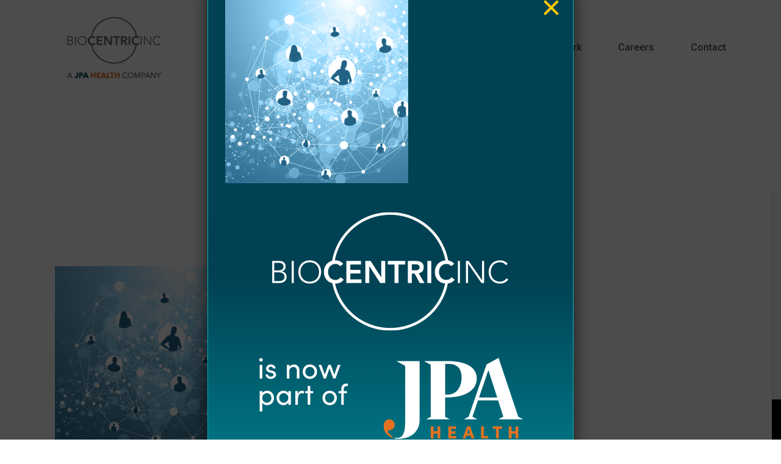

--- FILE ---
content_type: text/html; charset=UTF-8
request_url: https://biocentricinc.com/team_2a/
body_size: 11519
content:
<!doctype html>
<html dir="ltr" lang="en-US" prefix="og: https://ogp.me/ns#" class="no-js">
<head>
	<meta charset="UTF-8">
	<meta name="viewport" content="width=device-width, initial-scale=1, maximum-scale=1, user-scalable=0" /><title>Team_2A - BioCentric, Inc.</title>

		<!-- All in One SEO 4.9.3 - aioseo.com -->
	<meta name="robots" content="max-image-preview:large" />
	<meta name="author" content="user"/>
	<link rel="canonical" href="https://biocentricinc.com/team_2a/" />
	<meta name="generator" content="All in One SEO (AIOSEO) 4.9.3" />
		<meta property="og:locale" content="en_US" />
		<meta property="og:site_name" content="BioCentric, Inc. - Science-Centered Communication" />
		<meta property="og:type" content="article" />
		<meta property="og:title" content="Team_2A - BioCentric, Inc." />
		<meta property="og:url" content="https://biocentricinc.com/team_2a/" />
		<meta property="article:published_time" content="2021-02-01T21:33:52+00:00" />
		<meta property="article:modified_time" content="2021-02-01T21:33:52+00:00" />
		<meta name="twitter:card" content="summary_large_image" />
		<meta name="twitter:title" content="Team_2A - BioCentric, Inc." />
		<script type="application/ld+json" class="aioseo-schema">
			{"@context":"https:\/\/schema.org","@graph":[{"@type":"BreadcrumbList","@id":"https:\/\/biocentricinc.com\/team_2a\/#breadcrumblist","itemListElement":[{"@type":"ListItem","@id":"https:\/\/biocentricinc.com#listItem","position":1,"name":"Home","item":"https:\/\/biocentricinc.com","nextItem":{"@type":"ListItem","@id":"https:\/\/biocentricinc.com\/team_2a\/#listItem","name":"Team_2A"}},{"@type":"ListItem","@id":"https:\/\/biocentricinc.com\/team_2a\/#listItem","position":2,"name":"Team_2A","previousItem":{"@type":"ListItem","@id":"https:\/\/biocentricinc.com#listItem","name":"Home"}}]},{"@type":"ItemPage","@id":"https:\/\/biocentricinc.com\/team_2a\/#itempage","url":"https:\/\/biocentricinc.com\/team_2a\/","name":"Team_2A - BioCentric, Inc.","inLanguage":"en-US","isPartOf":{"@id":"https:\/\/biocentricinc.com\/#website"},"breadcrumb":{"@id":"https:\/\/biocentricinc.com\/team_2a\/#breadcrumblist"},"author":{"@id":"https:\/\/biocentricinc.com\/author\/user\/#author"},"creator":{"@id":"https:\/\/biocentricinc.com\/author\/user\/#author"},"datePublished":"2021-02-01T21:33:52-05:00","dateModified":"2021-02-01T21:33:52-05:00"},{"@type":"Organization","@id":"https:\/\/biocentricinc.com\/#organization","name":"BioCentric, Inc.","description":"Science-Centered Communication","url":"https:\/\/biocentricinc.com\/"},{"@type":"Person","@id":"https:\/\/biocentricinc.com\/author\/user\/#author","url":"https:\/\/biocentricinc.com\/author\/user\/","name":"user","image":{"@type":"ImageObject","@id":"https:\/\/biocentricinc.com\/team_2a\/#authorImage","url":"https:\/\/secure.gravatar.com\/avatar\/b58996c504c5638798eb6b511e6f49af?s=96&d=mm&r=g","width":96,"height":96,"caption":"user"}},{"@type":"WebSite","@id":"https:\/\/biocentricinc.com\/#website","url":"https:\/\/biocentricinc.com\/","name":"BioCentric, Inc.","description":"Science-Centered Communication","inLanguage":"en-US","publisher":{"@id":"https:\/\/biocentricinc.com\/#organization"}}]}
		</script>
		<!-- All in One SEO -->

<link rel='dns-prefetch' href='//fonts.googleapis.com' />
<link rel="alternate" type="application/rss+xml" title="BioCentric, Inc. &raquo; Feed" href="https://biocentricinc.com/feed/" />
<link rel="alternate" type="application/rss+xml" title="BioCentric, Inc. &raquo; Comments Feed" href="https://biocentricinc.com/comments/feed/" />
<script type="text/javascript">
/* <![CDATA[ */
window._wpemojiSettings = {"baseUrl":"https:\/\/s.w.org\/images\/core\/emoji\/15.0.3\/72x72\/","ext":".png","svgUrl":"https:\/\/s.w.org\/images\/core\/emoji\/15.0.3\/svg\/","svgExt":".svg","source":{"concatemoji":"https:\/\/biocentricinc.com\/wp-includes\/js\/wp-emoji-release.min.js"}};
/*! This file is auto-generated */
!function(i,n){var o,s,e;function c(e){try{var t={supportTests:e,timestamp:(new Date).valueOf()};sessionStorage.setItem(o,JSON.stringify(t))}catch(e){}}function p(e,t,n){e.clearRect(0,0,e.canvas.width,e.canvas.height),e.fillText(t,0,0);var t=new Uint32Array(e.getImageData(0,0,e.canvas.width,e.canvas.height).data),r=(e.clearRect(0,0,e.canvas.width,e.canvas.height),e.fillText(n,0,0),new Uint32Array(e.getImageData(0,0,e.canvas.width,e.canvas.height).data));return t.every(function(e,t){return e===r[t]})}function u(e,t,n){switch(t){case"flag":return n(e,"\ud83c\udff3\ufe0f\u200d\u26a7\ufe0f","\ud83c\udff3\ufe0f\u200b\u26a7\ufe0f")?!1:!n(e,"\ud83c\uddfa\ud83c\uddf3","\ud83c\uddfa\u200b\ud83c\uddf3")&&!n(e,"\ud83c\udff4\udb40\udc67\udb40\udc62\udb40\udc65\udb40\udc6e\udb40\udc67\udb40\udc7f","\ud83c\udff4\u200b\udb40\udc67\u200b\udb40\udc62\u200b\udb40\udc65\u200b\udb40\udc6e\u200b\udb40\udc67\u200b\udb40\udc7f");case"emoji":return!n(e,"\ud83d\udc26\u200d\u2b1b","\ud83d\udc26\u200b\u2b1b")}return!1}function f(e,t,n){var r="undefined"!=typeof WorkerGlobalScope&&self instanceof WorkerGlobalScope?new OffscreenCanvas(300,150):i.createElement("canvas"),a=r.getContext("2d",{willReadFrequently:!0}),o=(a.textBaseline="top",a.font="600 32px Arial",{});return e.forEach(function(e){o[e]=t(a,e,n)}),o}function t(e){var t=i.createElement("script");t.src=e,t.defer=!0,i.head.appendChild(t)}"undefined"!=typeof Promise&&(o="wpEmojiSettingsSupports",s=["flag","emoji"],n.supports={everything:!0,everythingExceptFlag:!0},e=new Promise(function(e){i.addEventListener("DOMContentLoaded",e,{once:!0})}),new Promise(function(t){var n=function(){try{var e=JSON.parse(sessionStorage.getItem(o));if("object"==typeof e&&"number"==typeof e.timestamp&&(new Date).valueOf()<e.timestamp+604800&&"object"==typeof e.supportTests)return e.supportTests}catch(e){}return null}();if(!n){if("undefined"!=typeof Worker&&"undefined"!=typeof OffscreenCanvas&&"undefined"!=typeof URL&&URL.createObjectURL&&"undefined"!=typeof Blob)try{var e="postMessage("+f.toString()+"("+[JSON.stringify(s),u.toString(),p.toString()].join(",")+"));",r=new Blob([e],{type:"text/javascript"}),a=new Worker(URL.createObjectURL(r),{name:"wpTestEmojiSupports"});return void(a.onmessage=function(e){c(n=e.data),a.terminate(),t(n)})}catch(e){}c(n=f(s,u,p))}t(n)}).then(function(e){for(var t in e)n.supports[t]=e[t],n.supports.everything=n.supports.everything&&n.supports[t],"flag"!==t&&(n.supports.everythingExceptFlag=n.supports.everythingExceptFlag&&n.supports[t]);n.supports.everythingExceptFlag=n.supports.everythingExceptFlag&&!n.supports.flag,n.DOMReady=!1,n.readyCallback=function(){n.DOMReady=!0}}).then(function(){return e}).then(function(){var e;n.supports.everything||(n.readyCallback(),(e=n.source||{}).concatemoji?t(e.concatemoji):e.wpemoji&&e.twemoji&&(t(e.twemoji),t(e.wpemoji)))}))}((window,document),window._wpemojiSettings);
/* ]]> */
</script>
<style id='wp-emoji-styles-inline-css' type='text/css'>

	img.wp-smiley, img.emoji {
		display: inline !important;
		border: none !important;
		box-shadow: none !important;
		height: 1em !important;
		width: 1em !important;
		margin: 0 0.07em !important;
		vertical-align: -0.1em !important;
		background: none !important;
		padding: 0 !important;
	}
</style>
<link rel='stylesheet' id='aioseo/css/src/vue/standalone/blocks/table-of-contents/global.scss-css' href='https://biocentricinc.com/wp-content/plugins/all-in-one-seo-pack/dist/Lite/assets/css/table-of-contents/global.e90f6d47.css' type='text/css' media='all' />
<link rel='stylesheet' id='salient-social-css' href='https://biocentricinc.com/wp-content/plugins/salient-social/css/style.css' type='text/css' media='all' />
<style id='salient-social-inline-css' type='text/css'>

  .sharing-default-minimal .nectar-love.loved,
  body .nectar-social[data-color-override="override"].fixed > a:before, 
  body .nectar-social[data-color-override="override"].fixed .nectar-social-inner a,
  .sharing-default-minimal .nectar-social[data-color-override="override"] .nectar-social-inner a:hover,
  .nectar-social.vertical[data-color-override="override"] .nectar-social-inner a:hover {
    background-color: #a8b342;
  }
  .nectar-social.hover .nectar-love.loved,
  .nectar-social.hover > .nectar-love-button a:hover,
  .nectar-social[data-color-override="override"].hover > div a:hover,
  #single-below-header .nectar-social[data-color-override="override"].hover > div a:hover,
  .nectar-social[data-color-override="override"].hover .share-btn:hover,
  .sharing-default-minimal .nectar-social[data-color-override="override"] .nectar-social-inner a {
    border-color: #a8b342;
  }
  #single-below-header .nectar-social.hover .nectar-love.loved i,
  #single-below-header .nectar-social.hover[data-color-override="override"] a:hover,
  #single-below-header .nectar-social.hover[data-color-override="override"] a:hover i,
  #single-below-header .nectar-social.hover .nectar-love-button a:hover i,
  .nectar-love:hover i,
  .hover .nectar-love:hover .total_loves,
  .nectar-love.loved i,
  .nectar-social.hover .nectar-love.loved .total_loves,
  .nectar-social.hover .share-btn:hover, 
  .nectar-social[data-color-override="override"].hover .nectar-social-inner a:hover,
  .nectar-social[data-color-override="override"].hover > div:hover span,
  .sharing-default-minimal .nectar-social[data-color-override="override"] .nectar-social-inner a:not(:hover) i,
  .sharing-default-minimal .nectar-social[data-color-override="override"] .nectar-social-inner a:not(:hover) {
    color: #a8b342;
  }
</style>
<link rel='stylesheet' id='wp-ada-compliance-styles-css' href='https://biocentricinc.com/wp-content/plugins/wp-ada-compliance-check-basic/styles.css' type='text/css' media='all' />
<link rel='stylesheet' id='font-awesome-css' href='https://biocentricinc.com/wp-content/themes/salient/css/font-awesome-legacy.min.css' type='text/css' media='all' />
<link rel='stylesheet' id='salient-grid-system-css' href='https://biocentricinc.com/wp-content/themes/salient/css/build/grid-system.css' type='text/css' media='all' />
<link rel='stylesheet' id='main-styles-css' href='https://biocentricinc.com/wp-content/themes/salient/css/build/style.css' type='text/css' media='all' />
<style id='main-styles-inline-css' type='text/css'>
html:not(.page-trans-loaded) { background-color: #f2f2f2; }
</style>
<link rel='stylesheet' id='nectar-single-styles-css' href='https://biocentricinc.com/wp-content/themes/salient/css/build/single.css' type='text/css' media='all' />
<link rel='stylesheet' id='nectar_default_font_open_sans-css' href='https://fonts.googleapis.com/css?family=Open+Sans%3A300%2C400%2C600%2C700&#038;subset=latin%2Clatin-ext' type='text/css' media='all' />
<link rel='stylesheet' id='responsive-css' href='https://biocentricinc.com/wp-content/themes/salient/css/build/responsive.css' type='text/css' media='all' />
<link rel='stylesheet' id='select2-css' href='https://biocentricinc.com/wp-content/themes/salient/css/build/plugins/select2.css' type='text/css' media='all' />
<link rel='stylesheet' id='skin-material-css' href='https://biocentricinc.com/wp-content/themes/salient/css/build/skin-material.css' type='text/css' media='all' />
<link rel='stylesheet' id='salient-wp-menu-dynamic-css' href='https://biocentricinc.com/wp-content/uploads/salient/menu-dynamic.css' type='text/css' media='all' />
<link rel='stylesheet' id='popup-maker-site-css' href='//biocentricinc.com/wp-content/uploads/pum/pum-site-styles.css?generated=1727277252' type='text/css' media='all' />
<link rel='stylesheet' id='dynamic-css-css' href='https://biocentricinc.com/wp-content/themes/salient/css/salient-dynamic-styles.css' type='text/css' media='all' />
<style id='dynamic-css-inline-css' type='text/css'>
#header-space{background-color:#ffffff}@media only screen and (min-width:1000px){body #ajax-content-wrap.no-scroll{min-height:calc(100vh - 156px);height:calc(100vh - 156px)!important;}}@media only screen and (min-width:1000px){#page-header-wrap.fullscreen-header,#page-header-wrap.fullscreen-header #page-header-bg,html:not(.nectar-box-roll-loaded) .nectar-box-roll > #page-header-bg.fullscreen-header,.nectar_fullscreen_zoom_recent_projects,#nectar_fullscreen_rows:not(.afterLoaded) > div{height:calc(100vh - 155px);}.wpb_row.vc_row-o-full-height.top-level,.wpb_row.vc_row-o-full-height.top-level > .col.span_12{min-height:calc(100vh - 155px);}html:not(.nectar-box-roll-loaded) .nectar-box-roll > #page-header-bg.fullscreen-header{top:156px;}.nectar-slider-wrap[data-fullscreen="true"]:not(.loaded),.nectar-slider-wrap[data-fullscreen="true"]:not(.loaded) .swiper-container{height:calc(100vh - 154px)!important;}.admin-bar .nectar-slider-wrap[data-fullscreen="true"]:not(.loaded),.admin-bar .nectar-slider-wrap[data-fullscreen="true"]:not(.loaded) .swiper-container{height:calc(100vh - 154px - 32px)!important;}}.admin-bar[class*="page-template-template-no-header"] .wpb_row.vc_row-o-full-height.top-level,.admin-bar[class*="page-template-template-no-header"] .wpb_row.vc_row-o-full-height.top-level > .col.span_12{min-height:calc(100vh - 32px);}body[class*="page-template-template-no-header"] .wpb_row.vc_row-o-full-height.top-level,body[class*="page-template-template-no-header"] .wpb_row.vc_row-o-full-height.top-level > .col.span_12{min-height:100vh;}@media only screen and (max-width:999px){.using-mobile-browser #nectar_fullscreen_rows:not(.afterLoaded):not([data-mobile-disable="on"]) > div{height:calc(100vh - 127px);}.using-mobile-browser .wpb_row.vc_row-o-full-height.top-level,.using-mobile-browser .wpb_row.vc_row-o-full-height.top-level > .col.span_12,[data-permanent-transparent="1"].using-mobile-browser .wpb_row.vc_row-o-full-height.top-level,[data-permanent-transparent="1"].using-mobile-browser .wpb_row.vc_row-o-full-height.top-level > .col.span_12{min-height:calc(100vh - 127px);}html:not(.nectar-box-roll-loaded) .nectar-box-roll > #page-header-bg.fullscreen-header,.nectar_fullscreen_zoom_recent_projects,.nectar-slider-wrap[data-fullscreen="true"]:not(.loaded),.nectar-slider-wrap[data-fullscreen="true"]:not(.loaded) .swiper-container,#nectar_fullscreen_rows:not(.afterLoaded):not([data-mobile-disable="on"]) > div{height:calc(100vh - 74px);}.wpb_row.vc_row-o-full-height.top-level,.wpb_row.vc_row-o-full-height.top-level > .col.span_12{min-height:calc(100vh - 74px);}body[data-transparent-header="false"] #ajax-content-wrap.no-scroll{min-height:calc(100vh - 74px);height:calc(100vh - 74px);}}.screen-reader-text,.nectar-skip-to-content:not(:focus){border:0;clip:rect(1px,1px,1px,1px);clip-path:inset(50%);height:1px;margin:-1px;overflow:hidden;padding:0;position:absolute!important;width:1px;word-wrap:normal!important;}.row .col img:not([srcset]){width:auto;}.row .col img.img-with-animation.nectar-lazy:not([srcset]){width:100%;}
#popmake-10110 {
  width: 600px;
  max-width: 100%;
  background-image: url("https://biocentricinc.com/wp-content/uploads/2024/09/pop-up-bg.png");
  background-repeat: no-repeat, repeat;
  background-position: center;
  background-size: cover;
  border-radius: 20px 20px 0 0;
}
#popmake-10110 ul {
 list-style: none; 
 margin: 20px 0;
 padding: 0;
 display: flex;
 justify-content: space-around;
 text-align: center;
 flex-wrap: wrap;
 gap: 15px 10px;
}
#popmake-10110 li {
 list-style: none; 
 margin: 0;
 padding: 0;
 display: flex;
}
a.pop-btn {
 background: #004153; 
 border: 1px solid #02B3BE;
 border-radius: 6px;
 color: #fff;
 font-size: 1.25rem;
 font-weight: 400;
 padding: 12px 20px;
 transition: background-color 300ms ease-in;
 width: 170px;
}
a.pop-btn:hover {
 background: #004c5d; 
 color: #fff;
 transition: background-color 300ms ease-in;
}
</style>
<link rel='stylesheet' id='redux-google-fonts-salient_redux-css' href='https://fonts.googleapis.com/css?family=Roboto%3A500%2C400%2C300%2C400italic%2C700' type='text/css' media='all' />
<script type="text/javascript" src="https://biocentricinc.com/wp-includes/js/jquery/jquery.min.js" id="jquery-core-js"></script>
<script type="text/javascript" src="https://biocentricinc.com/wp-includes/js/jquery/jquery-migrate.min.js" id="jquery-migrate-js"></script>
<script type="text/javascript" id="whp5156front.js5397-js-extra">
/* <![CDATA[ */
var whp_local_data = {"add_url":"https:\/\/biocentricinc.com\/wp-admin\/post-new.php?post_type=event","ajaxurl":"https:\/\/biocentricinc.com\/wp-admin\/admin-ajax.php"};
/* ]]> */
</script>
<script type="text/javascript" src="https://biocentricinc.com/wp-content/plugins/wp-security-hardening/modules/js/front.js" id="whp5156front.js5397-js"></script>
<script></script><link rel="https://api.w.org/" href="https://biocentricinc.com/wp-json/" /><link rel="alternate" title="JSON" type="application/json" href="https://biocentricinc.com/wp-json/wp/v2/media/8573" /><link rel="EditURI" type="application/rsd+xml" title="RSD" href="https://biocentricinc.com/xmlrpc.php?rsd" />

<link rel='shortlink' href='https://biocentricinc.com/?p=8573' />
<link rel="alternate" title="oEmbed (JSON)" type="application/json+oembed" href="https://biocentricinc.com/wp-json/oembed/1.0/embed?url=https%3A%2F%2Fbiocentricinc.com%2Fteam_2a%2F" />
<link rel="alternate" title="oEmbed (XML)" type="text/xml+oembed" href="https://biocentricinc.com/wp-json/oembed/1.0/embed?url=https%3A%2F%2Fbiocentricinc.com%2Fteam_2a%2F&#038;format=xml" />
<script type="text/javascript"> var root = document.getElementsByTagName( "html" )[0]; root.setAttribute( "class", "js" ); </script><!-- Google Tag Manager -->
<script>(function(w,d,s,l,i){w[l]=w[l]||[];w[l].push({'gtm.start':
new Date().getTime(),event:'gtm.js'});var f=d.getElementsByTagName(s)[0],
j=d.createElement(s),dl=l!='dataLayer'?'&l='+l:'';j.async=true;j.src=
'https://www.googletagmanager.com/gtm.js?id='+i+dl;f.parentNode.insertBefore(j,f);
})(window,document,'script','dataLayer','GTM-P6KR9XFK');</script>
<!-- End Google Tag Manager --><style type="text/css">.recentcomments a{display:inline !important;padding:0 !important;margin:0 !important;}</style><meta name="generator" content="Powered by WPBakery Page Builder - drag and drop page builder for WordPress."/>
<link rel="icon" href="https://biocentricinc.com/wp-content/uploads/2020/11/cropped-favicon_1-32x32.png" sizes="32x32" />
<link rel="icon" href="https://biocentricinc.com/wp-content/uploads/2020/11/cropped-favicon_1-192x192.png" sizes="192x192" />
<link rel="apple-touch-icon" href="https://biocentricinc.com/wp-content/uploads/2020/11/cropped-favicon_1-180x180.png" />
<meta name="msapplication-TileImage" content="https://biocentricinc.com/wp-content/uploads/2020/11/cropped-favicon_1-270x270.png" />
<noscript><style> .wpb_animate_when_almost_visible { opacity: 1; }</style></noscript></head><body class="attachment attachment-template-default single single-attachment postid-8573 attachmentid-8573 attachment-png material wpb-js-composer js-comp-ver-7.6 vc_responsive" data-footer-reveal="1" data-footer-reveal-shadow="small" data-header-format="default" data-body-border="off" data-boxed-style="" data-header-breakpoint="1000" data-dropdown-style="minimal" data-cae="easeInOutQuad" data-cad="850" data-megamenu-width="contained" data-aie="zoom-out" data-ls="magnific" data-apte="standard" data-hhun="0" data-fancy-form-rcs="1" data-form-style="minimal" data-form-submit="regular" data-is="minimal" data-button-style="rounded" data-user-account-button="false" data-flex-cols="true" data-col-gap="default" data-header-inherit-rc="false" data-header-search="false" data-animated-anchors="true" data-ajax-transitions="true" data-full-width-header="false" data-slide-out-widget-area="true" data-slide-out-widget-area-style="slide-out-from-right-hover" data-user-set-ocm="off" data-loading-animation="none" data-bg-header="false" data-responsive="1" data-ext-responsive="true" data-ext-padding="90" data-header-resize="1" data-header-color="custom" data-cart="false" data-remove-m-parallax="" data-remove-m-video-bgs="" data-m-animate="1" data-force-header-trans-color="light" data-smooth-scrolling="0" data-permanent-transparent="false" >
	
	<script type="text/javascript">
	 (function(window, document) {

		 if(navigator.userAgent.match(/(Android|iPod|iPhone|iPad|BlackBerry|IEMobile|Opera Mini)/)) {
			 document.body.className += " using-mobile-browser mobile ";
		 }
		 if(navigator.userAgent.match(/Mac/) && navigator.maxTouchPoints && navigator.maxTouchPoints > 2) {
			document.body.className += " using-ios-device ";
		}

		 if( !("ontouchstart" in window) ) {

			 var body = document.querySelector("body");
			 var winW = window.innerWidth;
			 var bodyW = body.clientWidth;

			 if (winW > bodyW + 4) {
				 body.setAttribute("style", "--scroll-bar-w: " + (winW - bodyW - 4) + "px");
			 } else {
				 body.setAttribute("style", "--scroll-bar-w: 0px");
			 }
		 }

	 })(window, document);
   </script><!-- Google Tag Manager (noscript) -->
<noscript><iframe src="https://www.googletagmanager.com/ns.html?id=GTM-P6KR9XFK"
height="0" width="0" style="display:none;visibility:hidden"></iframe></noscript>
<!-- End Google Tag Manager (noscript) --><a href="#ajax-content-wrap" class="nectar-skip-to-content">Skip to main content</a><div class="ocm-effect-wrap"><div class="ocm-effect-wrap-inner"><div id="ajax-loading-screen" data-disable-mobile="1" data-disable-fade-on-click="0" data-effect="standard" data-method="standard"><div class="loading-icon none"></div></div>	
	<div id="header-space"  data-header-mobile-fixed='1'></div> 
	
		<div id="header-outer" data-has-menu="true" data-has-buttons="no" data-header-button_style="default" data-using-pr-menu="false" data-mobile-fixed="1" data-ptnm="false" data-lhe="animated_underline" data-user-set-bg="#ffffff" data-format="default" data-permanent-transparent="false" data-megamenu-rt="0" data-remove-fixed="0" data-header-resize="1" data-cart="false" data-transparency-option="" data-box-shadow="large" data-shrink-num="20" data-using-secondary="0" data-using-logo="1" data-logo-height="100" data-m-logo-height="51" data-padding="28" data-full-width="false" data-condense="false" >
		
<div id="search-outer" class="nectar">
	<div id="search">
		<div class="container">
			 <div id="search-box">
				 <div class="inner-wrap">
					 <div class="col span_12">
						  <form role="search" action="https://biocentricinc.com/" method="GET">
														 <input type="text" name="s" id="s" value="" aria-label="Search" placeholder="Search" />
							 
						<span>Hit enter to search or ESC to close</span>
												</form>
					</div><!--/span_12-->
				</div><!--/inner-wrap-->
			 </div><!--/search-box-->
			 <div id="close"><a href="#"><span class="screen-reader-text">Close Search</span>
				<span class="close-wrap"> <span class="close-line close-line1"></span> <span class="close-line close-line2"></span> </span>				 </a></div>
		 </div><!--/container-->
	</div><!--/search-->
</div><!--/search-outer-->

<header id="top">
	<div class="container">
		<div class="row">
			<div class="col span_3">
								<a id="logo" href="https://biocentricinc.com" data-supplied-ml-starting-dark="true" data-supplied-ml-starting="false" data-supplied-ml="true" >
					<img class="stnd skip-lazy default-logo" width="195" height="100" alt="BioCentric, Inc." src="https://biocentricinc.com/wp-content/uploads/2024/05/Bio_Logo_195x100.png" srcset="https://biocentricinc.com/wp-content/uploads/2024/05/Bio_Logo_195x100.png 1x, https://biocentricinc.com/wp-content/uploads/2024/05/biojpa_w_390x200.png 2x" /><img class="mobile-only-logo skip-lazy" alt="BioCentric, Inc." width="395" height="100" src="https://biocentricinc.com/wp-content/uploads/2024/05/Bio_Logo_mobile_395x100.png" />				</a>
							</div><!--/span_3-->

			<div class="col span_9 col_last">
									<div class="nectar-mobile-only mobile-header"><div class="inner"></div></div>
													<div class="slide-out-widget-area-toggle mobile-icon slide-out-from-right-hover" data-custom-color="false" data-icon-animation="simple-transform">
						<div> <a href="#slide-out-widget-area" role="button" aria-label="Navigation Menu" aria-expanded="false" class="closed">
							<span class="screen-reader-text">Menu</span><span aria-hidden="true"> <i class="lines-button x2"> <i class="lines"></i> </i> </span>						</a></div>
					</div>
				
									<nav aria-label="Main Menu">
													<ul class="sf-menu">
								<li id="menu-item-9165" class="menu-item menu-item-type-post_type menu-item-object-page menu-item-home nectar-regular-menu-item menu-item-9165"><a href="https://biocentricinc.com/"><span class="menu-title-text">Home</span></a></li>
<li id="menu-item-8066" class="menu-item menu-item-type-custom menu-item-object-custom nectar-regular-menu-item menu-item-8066"><a href="http://34.228.252.130#whatwedo"><span class="menu-title-text">What We Do</span></a></li>
<li id="menu-item-8065" class="menu-item menu-item-type-custom menu-item-object-custom nectar-regular-menu-item menu-item-8065"><a href="http://34.228.252.130/#how"><span class="menu-title-text">How We Do It</span></a></li>
<li id="menu-item-7566" class="menu-item menu-item-type-post_type menu-item-object-page nectar-regular-menu-item menu-item-7566"><a href="https://biocentricinc.com/work/"><span class="menu-title-text">Our Work</span></a></li>
<li id="menu-item-8175" class="menu-item menu-item-type-post_type menu-item-object-page nectar-regular-menu-item menu-item-8175"><a href="https://biocentricinc.com/careers/"><span class="menu-title-text">Careers</span></a></li>
<li id="menu-item-7567" class="menu-item menu-item-type-post_type menu-item-object-page nectar-regular-menu-item menu-item-7567"><a href="https://biocentricinc.com/contact/"><span class="menu-title-text">Contact</span></a></li>
							</ul>
													<ul class="buttons sf-menu" data-user-set-ocm="off">

								
							</ul>
						
					</nav>

					
				</div><!--/span_9-->

				
			</div><!--/row-->
					</div><!--/container-->
	</header>		
	</div>
		<div id="ajax-content-wrap">


<div class="container-wrap no-sidebar" data-midnight="dark" data-remove-post-date="0" data-remove-post-author="0" data-remove-post-comment-number="0">
	<div class="container main-content">

		
	  <div class="row heading-title hentry" data-header-style="default_minimal">
		<div class="col span_12 section-title blog-title">
										  <h1 class="entry-title">Team_2A</h1>

					</div><!--/section-title-->
	  </div><!--/row-->

	
		<div class="row">

			
			<div class="post-area col standard-minimal span_12 col_last" role="main">

			
<article id="post-8573" class="post-8573 attachment type-attachment status-inherit">
  
  <div class="inner-wrap">

		<div class="post-content" data-hide-featured-media="1">
      
        <div class="content-inner"><p class="attachment"><a href='https://biocentricinc.com/wp-content/uploads/2021/02/Team_2A.png'><img decoding="async" width="300" height="300" src="https://biocentricinc.com/wp-content/uploads/2021/02/Team_2A-300x300.png" class="attachment-medium size-medium" alt="" srcset="https://biocentricinc.com/wp-content/uploads/2021/02/Team_2A-300x300.png 300w, https://biocentricinc.com/wp-content/uploads/2021/02/Team_2A-150x150.png 150w, https://biocentricinc.com/wp-content/uploads/2021/02/Team_2A-100x100.png 100w, https://biocentricinc.com/wp-content/uploads/2021/02/Team_2A-140x140.png 140w, https://biocentricinc.com/wp-content/uploads/2021/02/Team_2A.png 500w, https://biocentricinc.com/wp-content/uploads/2021/02/Team_2A-350x350.png 350w" sizes="(max-width: 300px) 100vw, 300px" /></a></p>
</div>        
      </div><!--/post-content-->
      
    </div><!--/inner-wrap-->
    
</article>
		</div><!--/post-area-->

			
		</div><!--/row-->

		<div class="row">

			<div data-post-header-style="default_minimal" class="blog_next_prev_buttons vc_row-fluid wpb_row full-width-content standard_section" data-style="fullwidth_next_prev" data-midnight="light"><ul class="controls"><li class="previous-post hidden only"></li><li class="next-post hidden only"></li></ul>
			 </div>

			 
			<div class="comments-section" data-author-bio="true">
				
<div class="comment-wrap " data-midnight="dark" data-comments-open="false">


			<!-- If comments are closed. -->
		<!--<p class="nocomments">Comments are closed.</p>-->

	


</div>			</div>

		</div><!--/row-->

	</div><!--/container main-content-->
	</div><!--/container-wrap-->


<div id="footer-outer" data-cols="4" data-custom-color="true" data-disable-copyright="false" data-matching-section-color="false" data-copyright-line="true" data-using-bg-img="false" data-bg-img-overlay="0.8" data-full-width="false" data-using-widget-area="true" data-link-hover="underline">
	
		
	<div id="footer-widgets" data-has-widgets="true" data-cols="4">
		
		<div class="container">
			
						
			<div class="row">
				
								
				<div class="col span_3">
					<div id="text-2" class="widget widget_text"><h4>MAIN OFFICE</h4>			<div class="textwidget"><p>700 Collings Avenue<br />
Collingswood, NJ 08107 USA<br />
+1.856.854.3500<br />
<a href="mailto:saly@biocentricinc.com"> saly@biocentricinc.com</a></p>
</div>
		</div>					</div>
					
											
						<div class="col span_3">
							<div id="text-4" class="widget widget_text"><h4>EUROPEAN OFFICE</h4>			<div class="textwidget"><p>CH-1006 Lausanne, Switzerland<br />
<a href="mailto:jferrari@biocentricinc.com"> jferrari@biocentricinc.com</a></p>
</div>
		</div>								
							</div>
							
												
						
													<div class="col span_3">
								<div id="text-5" class="widget widget_text">			<div class="textwidget"><p><center><img loading="lazy" decoding="async" class="aligncenter" src="/wp-content/uploads/2021/06/GSA_225x56.png" alt="GSA contract holder" width="200" height="50" /></center><img loading="lazy" decoding="async" class="aligncenter" src="/wp-content/uploads/2021/06/NIH_BPA2.png" alt="NIH BPA" width="125" height="90" /></p>
</div>
		</div>									
								</div>
														
															<div class="col span_3">
									<div id="text-6" class="widget widget_text">			<div class="textwidget"><p><center><br />
<img loading="lazy" decoding="async" src="/wp-content/uploads/2021/01/WBENC_125_90.png" alt="Women's business enterprise" width="125" height="90" /></center></p>
</div>
		</div>										
									</div>
																
							</div>
													</div><!--/container-->
					</div><!--/footer-widgets-->
					
					
  <div class="row" id="copyright" data-layout="default">
	
	<div class="container">
	   
				<div class="col span_5">
		   
			<p>© Copyright 2021. All Rights Reserved.</p>
		</div><!--/span_5-->
			   
	  <div class="col span_7 col_last">
      <ul class="social">
        <li><a target="_blank" rel="noopener" href="https://twitter.com/BioCentric"><span class="screen-reader-text">twitter</span><i class="fa fa-twitter" aria-hidden="true"></i></a></li><li><a target="_blank" rel="noopener" href="https://www.linkedin.com/company/biocentric-inc"><span class="screen-reader-text">linkedin</span><i class="fa fa-linkedin" aria-hidden="true"></i></a></li><li><a target="_blank" rel="noopener" href="https://www.youtube.com/user/BioCentricInc"><span class="screen-reader-text">youtube</span><i class="fa fa-youtube-play" aria-hidden="true"></i></a></li>      </ul>
	  </div><!--/span_7-->
    
	  	
	</div><!--/container-->
  </div><!--/row-->
		
</div><!--/footer-outer-->


	<div id="slide-out-widget-area-bg" class="slide-out-from-right-hover dark">
				</div>

		<div id="slide-out-widget-area" class="slide-out-from-right-hover" data-dropdown-func="separate-dropdown-parent-link" data-back-txt="Back">

			<div class="inner-wrap">
			<div class="inner" data-prepend-menu-mobile="false">

				<a class="slide_out_area_close" href="#"><span class="screen-reader-text">Close Menu</span>
					<span class="close-wrap"> <span class="close-line close-line1"></span> <span class="close-line close-line2"></span> </span>				</a>


									<div class="off-canvas-menu-container mobile-only" role="navigation">

						
						<ul class="menu">
							<li class="menu-item menu-item-type-post_type menu-item-object-page menu-item-home menu-item-9165"><a href="https://biocentricinc.com/">Home</a></li>
<li class="menu-item menu-item-type-custom menu-item-object-custom menu-item-8066"><a href="http://34.228.252.130#whatwedo">What We Do</a></li>
<li class="menu-item menu-item-type-custom menu-item-object-custom menu-item-8065"><a href="http://34.228.252.130/#how">How We Do It</a></li>
<li class="menu-item menu-item-type-post_type menu-item-object-page menu-item-7566"><a href="https://biocentricinc.com/work/">Our Work</a></li>
<li class="menu-item menu-item-type-post_type menu-item-object-page menu-item-8175"><a href="https://biocentricinc.com/careers/">Careers</a></li>
<li class="menu-item menu-item-type-post_type menu-item-object-page menu-item-7567"><a href="https://biocentricinc.com/contact/">Contact</a></li>

						</ul>

						<ul class="menu secondary-header-items">
													</ul>
					</div>
					
				</div>

				<div class="bottom-meta-wrap"></div><!--/bottom-meta-wrap--></div> <!--/inner-wrap-->
				</div>
		
</div> <!--/ajax-content-wrap-->

	<a id="to-top" aria-label="Back to top" href="#" class="mobile-enabled"><i role="presentation" class="fa fa-angle-up"></i></a>
	</div></div><!--/ocm-effect-wrap--><a href="https://www.wpadacompliance.com" class="screen-reader-text" title="Click this link to learn more about the WP ADA Compliance plugin.">The owner of this website has made a commitment to accessibility and inclusion, please report any problems that you encounter using the contact form on this website. This site uses the WP ADA Compliance Check plugin to enhance accessibility.</a><div id="pum-10110" role="dialog" aria-modal="false"  class="pum pum-overlay pum-theme-10103 pum-theme-enterprise-blue popmake-overlay auto_open click_open" data-popmake="{&quot;id&quot;:10110,&quot;slug&quot;:&quot;now-part-of-jpa&quot;,&quot;theme_id&quot;:10103,&quot;cookies&quot;:[{&quot;event&quot;:&quot;on_popup_close&quot;,&quot;settings&quot;:{&quot;name&quot;:&quot;pum-10110&quot;,&quot;key&quot;:&quot;&quot;,&quot;session&quot;:false,&quot;path&quot;:&quot;1&quot;,&quot;time&quot;:&quot;1 month&quot;}}],&quot;triggers&quot;:[{&quot;type&quot;:&quot;auto_open&quot;,&quot;settings&quot;:{&quot;cookie_name&quot;:[&quot;pum-10110&quot;],&quot;delay&quot;:&quot;900&quot;}},{&quot;type&quot;:&quot;click_open&quot;,&quot;settings&quot;:{&quot;extra_selectors&quot;:&quot;&quot;,&quot;cookie_name&quot;:null}}],&quot;mobile_disabled&quot;:null,&quot;tablet_disabled&quot;:null,&quot;meta&quot;:{&quot;display&quot;:{&quot;stackable&quot;:false,&quot;overlay_disabled&quot;:false,&quot;scrollable_content&quot;:false,&quot;disable_reposition&quot;:false,&quot;size&quot;:&quot;auto&quot;,&quot;responsive_min_width&quot;:&quot;0%&quot;,&quot;responsive_min_width_unit&quot;:false,&quot;responsive_max_width&quot;:&quot;100%&quot;,&quot;responsive_max_width_unit&quot;:false,&quot;custom_width&quot;:&quot;640px&quot;,&quot;custom_width_unit&quot;:false,&quot;custom_height&quot;:&quot;380px&quot;,&quot;custom_height_unit&quot;:false,&quot;custom_height_auto&quot;:false,&quot;location&quot;:&quot;center&quot;,&quot;position_from_trigger&quot;:false,&quot;position_top&quot;:&quot;100&quot;,&quot;position_left&quot;:&quot;0&quot;,&quot;position_bottom&quot;:&quot;0&quot;,&quot;position_right&quot;:&quot;0&quot;,&quot;position_fixed&quot;:false,&quot;animation_type&quot;:&quot;fade&quot;,&quot;animation_speed&quot;:&quot;350&quot;,&quot;animation_origin&quot;:&quot;center top&quot;,&quot;overlay_zindex&quot;:false,&quot;zindex&quot;:&quot;1999999999&quot;},&quot;close&quot;:{&quot;text&quot;:&quot;&quot;,&quot;button_delay&quot;:&quot;0&quot;,&quot;overlay_click&quot;:false,&quot;esc_press&quot;:false,&quot;f4_press&quot;:false},&quot;click_open&quot;:[]}}">

	<div id="popmake-10110" class="pum-container popmake theme-10103">

				
				
		
				<div class="pum-content popmake-content" tabindex="0">
			<p class="attachment"><a href='https://biocentricinc.com/wp-content/uploads/2021/02/Team_2A.png'><img width="300" height="300" src="https://biocentricinc.com/wp-content/uploads/2021/02/Team_2A-300x300.png" class="attachment-medium size-medium" alt="" decoding="async" fetchpriority="high" srcset="https://biocentricinc.com/wp-content/uploads/2021/02/Team_2A-300x300.png 300w, https://biocentricinc.com/wp-content/uploads/2021/02/Team_2A-150x150.png 150w, https://biocentricinc.com/wp-content/uploads/2021/02/Team_2A-100x100.png 100w, https://biocentricinc.com/wp-content/uploads/2021/02/Team_2A-140x140.png 140w, https://biocentricinc.com/wp-content/uploads/2021/02/Team_2A.png 500w, https://biocentricinc.com/wp-content/uploads/2021/02/Team_2A-350x350.png 350w" sizes="(max-width: 300px) 100vw, 300px" /></a></p>
<p><img decoding="async" class="aligncenter size-full wp-image-10111" style="max-width: 100% !important; height:auto !important;" src="https://biocentricinc.com/wp-content/uploads/2024/09/pop-up-logo.png" alt="" width="433" height="372" /></p>
<ul class="btn-list">
<li><a href='#'  class='pum-close popmake-close extra-button-class pop-btn' >Continue to BioCentric</a></li>
<li><a class="pop-btn" href="https://jpa.com">Learn about JPA Health</a></li>
<li><a class="pop-btn" href="https://jpa.com/news/jpa-health-expands-capabilities-with-the-acquisition-of-biocentric-inc/">Read the Press Release</a></li>
</ul>
		</div>

				
							<button type="button" class="pum-close popmake-close" aria-label="Close">
			×			</button>
		
	</div>

</div>
<link rel='stylesheet' id='whp6336tw-bs4.css-css' href='https://biocentricinc.com/wp-content/plugins/wp-security-hardening/modules/inc/assets/css/tw-bs4.css' type='text/css' media='all' />
<link rel='stylesheet' id='whp6625font-awesome.min.css-css' href='https://biocentricinc.com/wp-content/plugins/wp-security-hardening/modules/inc/fa/css/font-awesome.min.css' type='text/css' media='all' />
<link rel='stylesheet' id='whp8616front.css-css' href='https://biocentricinc.com/wp-content/plugins/wp-security-hardening/modules/css/front.css' type='text/css' media='all' />
<link data-pagespeed-no-defer data-nowprocket data-wpacu-skip data-no-optimize data-noptimize rel='stylesheet' id='main-styles-non-critical-css' href='https://biocentricinc.com/wp-content/themes/salient/css/build/style-non-critical.css' type='text/css' media='all' />
<link data-pagespeed-no-defer data-nowprocket data-wpacu-skip data-no-optimize data-noptimize rel='stylesheet' id='magnific-css' href='https://biocentricinc.com/wp-content/themes/salient/css/build/plugins/magnific.css' type='text/css' media='all' />
<link data-pagespeed-no-defer data-nowprocket data-wpacu-skip data-no-optimize data-noptimize rel='stylesheet' id='nectar-ocm-core-css' href='https://biocentricinc.com/wp-content/themes/salient/css/build/off-canvas/core.css' type='text/css' media='all' />
<link data-pagespeed-no-defer data-nowprocket data-wpacu-skip data-no-optimize data-noptimize rel='stylesheet' id='nectar-ocm-slide-out-right-hover-css' href='https://biocentricinc.com/wp-content/themes/salient/css/build/off-canvas/slide-out-right-hover.css' type='text/css' media='all' />
<script type="text/javascript" id="salient-social-js-extra">
/* <![CDATA[ */
var nectarLove = {"ajaxurl":"https:\/\/biocentricinc.com\/wp-admin\/admin-ajax.php","postID":"8573","rooturl":"https:\/\/biocentricinc.com","loveNonce":"a42e670dc6"};
/* ]]> */
</script>
<script type="text/javascript" src="https://biocentricinc.com/wp-content/plugins/salient-social/js/salient-social.js" id="salient-social-js"></script>
<script type="text/javascript" src="https://biocentricinc.com/wp-content/themes/salient/js/build/third-party/jquery.easing.min.js" id="jquery-easing-js"></script>
<script type="text/javascript" src="https://biocentricinc.com/wp-content/themes/salient/js/build/third-party/jquery.mousewheel.min.js" id="jquery-mousewheel-js"></script>
<script type="text/javascript" src="https://biocentricinc.com/wp-content/themes/salient/js/build/priority.js" id="nectar_priority-js"></script>
<script type="text/javascript" src="https://biocentricinc.com/wp-content/themes/salient/js/build/third-party/transit.min.js" id="nectar-transit-js"></script>
<script type="text/javascript" src="https://biocentricinc.com/wp-content/themes/salient/js/build/third-party/waypoints.js" id="nectar-waypoints-js"></script>
<script type="text/javascript" src="https://biocentricinc.com/wp-content/plugins/salient-portfolio/js/third-party/imagesLoaded.min.js" id="imagesLoaded-js"></script>
<script type="text/javascript" src="https://biocentricinc.com/wp-content/themes/salient/js/build/third-party/hoverintent.min.js" id="hoverintent-js"></script>
<script type="text/javascript" src="https://biocentricinc.com/wp-content/themes/salient/js/build/third-party/magnific.js" id="magnific-js"></script>
<script type="text/javascript" src="https://biocentricinc.com/wp-content/themes/salient/js/build/third-party/anime.min.js" id="anime-js"></script>
<script type="text/javascript" src="https://biocentricinc.com/wp-content/themes/salient/js/build/third-party/superfish.js" id="superfish-js"></script>
<script type="text/javascript" id="nectar-frontend-js-extra">
/* <![CDATA[ */
var nectarLove = {"ajaxurl":"https:\/\/biocentricinc.com\/wp-admin\/admin-ajax.php","postID":"8573","rooturl":"https:\/\/biocentricinc.com","disqusComments":"false","loveNonce":"a42e670dc6","mapApiKey":""};
var nectarOptions = {"delay_js":"false","smooth_scroll":"false","smooth_scroll_strength":"50","quick_search":"false","react_compat":"disabled","header_entrance":"false","body_border_func":"default","body_border_mobile":"0","dropdown_hover_intent":"default","simplify_ocm_mobile":"0","mobile_header_format":"default","ocm_btn_position":"default","left_header_dropdown_func":"default","ajax_add_to_cart":"0","ocm_remove_ext_menu_items":"remove_images","woo_product_filter_toggle":"0","woo_sidebar_toggles":"true","woo_sticky_sidebar":"0","woo_minimal_product_hover":"default","woo_minimal_product_effect":"default","woo_related_upsell_carousel":"false","woo_product_variable_select":"default","woo_using_cart_addons":"false","view_transitions_effect":""};
var nectar_front_i18n = {"menu":"Menu","next":"Next","previous":"Previous","close":"Close"};
/* ]]> */
</script>
<script type="text/javascript" src="https://biocentricinc.com/wp-content/themes/salient/js/build/init.js" id="nectar-frontend-js"></script>
<script type="text/javascript" src="https://biocentricinc.com/wp-content/plugins/salient-core/js/third-party/touchswipe.min.js" id="touchswipe-js"></script>
<script type="text/javascript" src="https://biocentricinc.com/wp-content/themes/salient/js/build/third-party/select2.min.js" id="select2-js"></script>
<script type="text/javascript" src="https://biocentricinc.com/wp-includes/js/jquery/ui/core.min.js" id="jquery-ui-core-js"></script>
<script type="text/javascript" id="popup-maker-site-js-extra">
/* <![CDATA[ */
var pum_vars = {"version":"1.20.2","pm_dir_url":"https:\/\/biocentricinc.com\/wp-content\/plugins\/popup-maker\/","ajaxurl":"https:\/\/biocentricinc.com\/wp-admin\/admin-ajax.php","restapi":"https:\/\/biocentricinc.com\/wp-json\/pum\/v1","rest_nonce":null,"default_theme":"10101","debug_mode":"","disable_tracking":"","home_url":"\/","message_position":"top","core_sub_forms_enabled":"1","popups":[],"cookie_domain":"","analytics_route":"analytics","analytics_api":"https:\/\/biocentricinc.com\/wp-json\/pum\/v1"};
var pum_sub_vars = {"ajaxurl":"https:\/\/biocentricinc.com\/wp-admin\/admin-ajax.php","message_position":"top"};
var pum_popups = {"pum-10110":{"triggers":[{"type":"auto_open","settings":{"cookie_name":["pum-10110"],"delay":"900"}}],"cookies":[{"event":"on_popup_close","settings":{"name":"pum-10110","key":"","session":false,"path":"1","time":"1 month"}}],"disable_on_mobile":false,"disable_on_tablet":false,"atc_promotion":null,"explain":null,"type_section":null,"theme_id":"10103","size":"auto","responsive_min_width":"0%","responsive_max_width":"100%","custom_width":"640px","custom_height_auto":false,"custom_height":"380px","scrollable_content":false,"animation_type":"fade","animation_speed":"350","animation_origin":"center top","open_sound":"none","custom_sound":"","location":"center","position_top":"100","position_bottom":"0","position_left":"0","position_right":"0","position_from_trigger":false,"position_fixed":false,"overlay_disabled":false,"stackable":false,"disable_reposition":false,"zindex":"1999999999","close_button_delay":"0","fi_promotion":null,"close_on_form_submission":false,"close_on_form_submission_delay":"0","close_on_overlay_click":false,"close_on_esc_press":false,"close_on_f4_press":false,"disable_form_reopen":false,"disable_accessibility":false,"theme_slug":"enterprise-blue","id":10110,"slug":"now-part-of-jpa"}};
/* ]]> */
</script>
<script type="text/javascript" src="//biocentricinc.com/wp-content/uploads/pum/pum-site-scripts.js?defer&amp;generated=1727277252" id="popup-maker-site-js"></script>
<script></script></body>
</html>